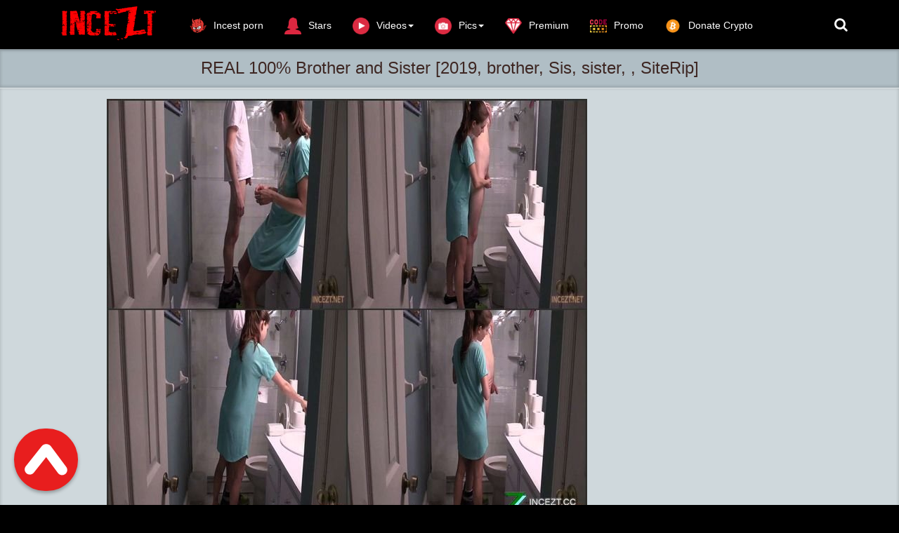

--- FILE ---
content_type: text/html; charset=utf-8
request_url: https://incezt.cc/bro-sis-porn-videos/7896-real-100-brother-and-sister-2019-brother-sis-sister-siterip.html
body_size: 7141
content:
<!DOCTYPE html>
<html lang=en>
<head>
<meta http-equiv="Content-Type" content="text/html; charset=utf-8" />
<title>Download REAL 100% Brother and Sister 2019,  brother,  Sis,  sister, , SiteRip - incezt.cc</title>
<meta name="description" content="Year of production: 2019 Genre: Bro, brother, Sis, sister Duration:  0:05:18 Studio:  Cast:   File Size: 182.7 MB" />
<meta name="keywords" content="Duration, Studio, sister, brother, Genre, production" />

<meta property="og:site_name" content="Download  FREE incest, family taboo video and  new incest porn movies! |Incezt.cc" />
<meta property="og:type" content="article" />
<meta property="og:title" content="REAL 100% Brother and Sister [2019,  brother,  Sis,  sister, , SiteRip]" />
<meta property="og:url" content="https://incezt.cc/brother-sister-incest/7896-real-100-brother-and-sister-2019-brother-sis-sister-siterip.html" />
<meta name="news_keywords" content="Bro, brother, Sis, sister, SiteRip" />
<meta property="og:image" content="https://incezt.cc/uploads/posts/2019-04/1554316461_293450.jpg" />
<link rel="search" type="application/opensearchdescription+xml" href="https://incezt.cc/engine/opensearch.php" title="Download  FREE incest, family taboo video and  new incest porn movies! |Incezt.cc" />
<link rel="alternate" type="application/rss+xml" title="Download  FREE incest, family taboo video and  new incest porn movies! |Incezt.cc" href="https://incezt.cc/rss.xml" />
<script type="text/javascript" src="/engine/classes/min/index.php?charset=utf-8&amp;g=general&amp;19"></script>
<script type="text/javascript" src="/engine/classes/min/index.php?charset=utf-8&amp;f=engine/classes/masha/masha.js&amp;19"></script>
<meta name="viewport" content="width=device-width, initial-scale=1.0" />
<link rel="shortcut icon" href="/templates/incest/images/favicon.png"/>
<link rel="stylesheet" href="/templates/incest/css/style.css">
<link rel="stylesheet" href="/templates/incest/css/engine.css">
    <link href="//netdna.bootstrapcdn.com/font-awesome/4.0.3/css/font-awesome.css" rel="stylesheet" type="text/css"/>
     <meta name="referrer" content="unsafe-url">
   <meta name="google-site-verification" content="zcHBSy2CVLKytNcdi-cgpelVk4IBi1uLCuGAd8aLDYM" />
 <meta name="RATING" content="RTA-5042-1996-1400-1577-RTA" />
 <meta content="122151" name="hotlinkcc">
<meta content="19984" name="takefilelink">



      
<script data-padding = "50px 5px" data-align="center" data-width = "800px" data-height = "56.25%" src = "https://fboom.me/js/links-to-preview.js"  data-content-order="preview,link" data-cfasync="false"> </script>


    </head>
<body>
<nav class="navbar navbar-big navbar-inverse navbar-fixed-top">
	<div class="container">
		<div class="navbar-header">
			<button type="button" class="navbar-toggle" data-toggle="collapse" data-target="#bs-example-navbar-collapse-1">
			<span class="sr-only">Toggle navigation</span><i class="fa fa-bars"></i></button>
			<a href="#search">
			    <span class="navbar-toggle navbar-toggle-search" data-toggle="collapse">
		     	    <span class="sr-only">Toggle navigation</span><i class="fa fa-search"></i>
			    </span>
			</a>
			<a href="#" class="show-login">
			    <span class="navbar-toggle navbar-toggle-search">
		     	    <i class="fa fa-user"></i>
			    </span>
			</a>
			<a class="navbar-brand" href="/">
			 <img class="logo logo-big" src="/templates/incest/images/logo.png" alt="">    
			</a>
		</div>
		<div class="collapse navbar-collapse" id="bs-example-navbar-collapse-1">
			<ul class="nav navbar-nav">
				<li>
					<a href="https://thebestfetishsites.com/top-incest-porn-sites/" target="_blank"><img class="navbar_icon_collapse" src="/templates/incest/images/besttop4.png" alt="">Incest porn</a>
				</li>
				
           
                
                <li>
					<a href="/stars/"><img class="navbar_icon_collapse" src="/templates/incest/images/woman33.png" alt="">Stars</a>
				</li>
                
                <li id="cid" class="dropdown mdwn">
					<a href="#" class="dropdown-toggle" data-toggle="dropdown"><img class="navbar_icon_collapse" src="/templates/incest/images/playbutton2.png" alt="">Videos<span class="caret"></span></a>
					<ul class="dropdown-menu mdwn-menu scrollable-menu" role="menu">
						<li>
							<div class="row">
                                 <div class="col-md-2 thumb"><div class="category-item"><a href="https://incezt.cc/incest-animation-porno-videos/"><span>Animation Incest</span></a></div></div>
                                  <div class="col-md-2 thumb"><div class="category-item"><a href="https://incezt.cc/jav-incest-porn/"><span>Asian Incest</span></a></div></div> 
								<div class="col-md-2 thumb"><div class="category-item"><a href="https://incezt.cc/mom-son-porn-videos/"><span>Mom Son</span></a></div></div>
                 <div class="col-md-2 thumb"><div class="category-item"><a href="https://incezt.cc/brother-sister-incest/"><span>Brother Sister</span></a></div></div>
		<div class="col-md-2 thumb"><div class="category-item"><a href="https://incezt.cc/daddy-daughter-porno-beste-videos/"><span>Dad Daughter</span></a></div></div>			
<div class="col-md-2 thumb"><div class="category-item"><a href="https://incezt.cc/lesbian-incest-movies-sex-videos/"><span>Lesbian</span></a></div></div>
<div class="col-md-2 thumb"><div class="category-item"><a href="https://incezt.cc/group-family-incest-porn/"><span>Group</span></a></div></div>					
  <div class="col-md-2 thumb"><div class="category-item"><a href="https://incezt.cc/others-incest-porn-videos/"><span>Others</span></a></div></div>
<div class="col-md-2 thumb"><div class="category-item"><a href="https://incezt.cc/incest-joi-porn-videos-watch-online-or-download/"><span>JOI Incest</span></a></div></div>
  <div class="col-md-2 thumb"><div class="category-item"><a href="https://incezt.cc/incest-vr-porn-videos/"><span>VR Incest</span></a></div></div>                               
<div class="col-md-2 thumb"><div class="category-item"><a href="https://incezt.cc/full-incest-collection-of-the-best-videos/"><span>SITE RIPS</span></a></div></div> 
<div class="col-md-2 thumb"><div class="category-item"><a href="https://incezt.cc/incest-cinema/"><span>Incest Cinema</span></a></div></div> 
  <div class="col-md-2 thumb"><div class="category-item"><a href="https://incezt.cc/full-incest-movies/"><span>Full Incest Movies</span></a></div></div>                         
                            </div>
						</li>
				


                </ul>
                
             
                
              
					   <li>
                
                   
                 <li id="cid" class="dropdown mdwn">
					<a href="#" class="dropdown-toggle" data-toggle="dropdown"><img class="navbar_icon_collapse" src="/templates/incest/images/camera96.png" alt="">Pics<span class="caret"></span></a>
					<ul class="dropdown-menu mdwn-menu scrollable-menu" role="menu">
						<li>
							<div class="row">
								<div class="col-md-2 thumb"><div class="category-item"><a href="https://incezt.cc/incest-family-pics/"><span> Incest Photo </span></a></div></div>
                 <div class="col-md-2 thumb"><div class="category-item"><a href="https://incezt.cc/incest-magazine-full-collection/"><span> Incest Magazine </span></a></div></div>
		<div class="col-md-2 thumb"><div class="category-item"><a href="https://incezt.cc/incest-sex-comics/"><span> Incest Comics </span></a></div></div>

   </div>
						</li>
				


               </ul>
  
  
                <li>
					<a href="https://incezt.cc/vip-membership-area.html" ><img class="navbar_icon_collapse" src="/templates/incest/images/diamond87.png" alt="">Premium</a>
				</li>
                
                <li>
					<a href="https://incezt.cc/premium-promo-code-10-days.html"><img class="navbar_icon_collapse" src="/templates/incest/images/promo2.png" alt="">Promo</a>

                </li>
             
<li>
					<a href="https://incezt.cc/donate-to-inceztcc-crypto-only.html"><img class="navbar_icon_collapse" src="/templates/incest/images/bitcoinicon2.png" alt="">Donate Crypto</a>

                </li>

                </ul>  
                    
               	 
				
			
			<ul class="nav navbar-nav navbar-right search-name">
				<li class="loggin">
					<a href="#search"><i class="fa fa-search"></i></a>
				</li>
				<li class="loggin">
					
				</li>
			</ul>
		</div>
	</div>
</nav>


<div id='dle-content'><div class="video" itemscope itemtype="//schema.org/VideoObject">
	<h1 itemprop="name" style="margin: auto" class="video_header">REAL 100% Brother and Sister [2019,  brother,  Sis,  sister, , SiteRip]</h1>
	<link itemprop="url" href="https://incezt.cc/brother-sister-incest/7896-real-100-brother-and-sister-2019-brother-sis-sister-siterip.html"/>
	<span itemprop="thumbnail" itemscope itemtype="//schema.org/ImageObject">
		<link itemprop="contentUrl" href="https://incezt.cc/uploads/posts/2019-04/1554316461_293450.jpg">
	</span>
	<meta itemprop="duration" content=""/>
	<meta itemprop="isFamilyFriendly" content="False"/>
	<div class="video_play">
		<div class="container">
			<div class="row">
				<div class="col-lg-9">
					<div class="player video-box">
                       
						<div style="text-align:center;"><!--dle_image_begin:https://incezt.cc/uploads/posts/2019-04/1554316461_293450.jpg|--><img src="https://incezt.cc/uploads/posts/2019-04/1554316461_293450.jpg" alt="REAL 100% Brother and Sister [2019,  brother,  Sis,  sister, , SiteRip]" title="REAL 100% Brother and Sister [2019,  brother,  Sis,  sister, , SiteRip]"  /><!--dle_image_end--><br /><!--dle_image_begin:https://incezt.cc/uploads/posts/2019-04/1554316437_293450_thumb.jpg|--><img src="https://incezt.cc/uploads/posts/2019-04/1554316437_293450_thumb.jpg" alt="REAL 100% Brother and Sister [2019,  brother,  Sis,  sister, , SiteRip]" title="REAL 100% Brother and Sister [2019,  brother,  Sis,  sister, , SiteRip]"  /><!--dle_image_end--><br /><br /><br /><b>Year of production:</b> 2019<br /><b>Genre:</b> Bro, brother, Sis, sister<br /><b>Duration:</b>  0:05:18<br /><b>Studio:</b> <br /><b>Cast:</b> <br /><br /><b>File Size:</b> 182.7 MB<br /><br /><a href="https://fboom.me/file/bdda850bd9e39/REAL_Brother_and_Sister_incezt.cc.mp4" ><img border="0" src="https://incezt.cc/templates/incest/images/downloadinceztfileboom.png" alt="fileboom.me" /></a><br /><br /><a href="https://hotlink.cc/7KCT7X3R3JTC/REAL_Brother_and_Sister_incezt.cc.html" ><img border="0" src="https://incezt.cc/templates/incest/images/downloadincezthotlink.png" alt="hotlink.cc" /></a><br /><br /></div><br>
                          <center>
<a href="https://incezt.cc/best-extreme-porn-pack-extreme-bizarre-crazy-porn.html" rel="nofollow" target="_blank" rel="noopener noreferrer"><strong> >>>Best Extreme Porn Pack | Extreme, Bizarre & Crazy Porn!!!<<< </strong></a>
    </center><br> 
                        <center>
<a href="https://www.emload.com/v2/folder/GcbRNu8Jd3OeXwull14emQ/INCEST?site=incezt.cc" rel="nofollow" target="_blank" rel="noopener noreferrer"><strong>SELECTED CATEGORIES FOR INCEST PORN VIDEOS!!!</strong></a>
    </center> <br> <br>  
				<a href="javascript:AddComplaint('7896', 'news')">
    
			 <strong>LINK DOES NOT WORK? CLICK AND TELL!</strong> 
    </a>   <br><br><br>
                     <center>  

                    
 <script data-url="[xfvalue_k2s]" data-width="500px" data-height="56.25%" src="https://k2s.cc/js/preview.js"></script><br>
           
     
                	          
                      
<p><img src="https://incezt.cc/templates/incest/images/lock.png" alt=""> &nbsp; <b><span style="color: #333333; font-family: 'Helvetica Neue', Helvetica, Arial, sans-serif; font-size: 16px; line-height: 22px; text-align: center; background-color: #CFD8DC;"><a href="https://incezt.cc/vip-membership-area.html">If you have Premium access, you can download unlimited files</a></span></b></p><br>   <br>              
   
     
                     
                        </center><br>
                         <center>
                             
                     
                      <center>
 
       
    
    
    <a href="https://fileboom.me/pr/719856" target="_blank"><img src="https://incezt.cc/templates/incest/images/600x600 dark fb1.gif" /></a>
    


</center><br><br>
                               <center>
<a href="https://incezt.cc/donate-to-inceztcc-crypto-only.html"><img src="https://incezt.cc/templates/incest/images/reddonatebutton.png" /></a>   
 


</center><br> 
                          <center>
<script type="text/javascript">
	atOptions = {
		'key' : '8a88a562bcc33b6862e3fd6381e65bcd',
		'format' : 'iframe',
		'height' : 90,
		'width' : 728,
		'params' : {}
	};
	document.write('<scr' + 'ipt type="text/javascript" src="//stemboastfulrattle.com/8a88a562bcc33b6862e3fd6381e65bcd/invoke.js"></scr' + 'ipt>');
</script>
 </center>
                     
                         
                       
                        </center>
                 </div>   
				</div>
				<div class="v_adv">
                 
                    
					<center>
 
       
    
    
    <a href="https://fileboom.me/pr/719856" target="_blank"><img src="https://incezt.cc/templates/incest/images/300x250 dark1.gif" /></a><br><br>
    
<a href="https://incezt.cc/premium-promo-code-10-days.html" target="_blank" rel="noopener noreferrer"><strong>PREMIUM PROMO CODE +10% FILEBOOM.ME</strong></a><br><br>

</center>
					<br><br>
                    
                   <center>
<a href="https://t.me/joinchat/AAAAAE3OhcMMdqHdgNxeyw" target="_blank"><img src="https://incezt.cc/templates/incest/images/telegrambn.jpg" title="t.me"></a><br><br>
    
    </center><br><br>
                      
                    
                   <strong> Incezt recommend</strong> 
               <script type="text/javascript">
	atOptions = {
		'key' : 'f82c7bb3da0c3de2faf196c275783817',
		'format' : 'iframe',
		'height' : 250,
		'width' : 300,
		'params' : {}
	};
	document.write('<scr' + 'ipt type="text/javascript" src="//stemboastfulrattle.com/f82c7bb3da0c3de2faf196c275783817/invoke.js"></scr' + 'ipt>');
</script>   
			<center>

    <a href="https://femdomhot.com/" target="_blank"><img src="https://incezt.cc/templates/incest/images/femdomhot.png" title="femdomhot"></a><br>
    
    <a href="https://ticklinghot.org/" target="_blank"><img src="https://incezt.cc/templates/incest/images/ticklinghot.png" title="ticklinghot"></a><br>
    <a href="https://fistinghot.org/" target="_blank"><img src="https://incezt.cc/templates/incest/images/fistinghot.png" title="fistinghot"></a><br>
  
    <a href="https://hotlinkfans.com/" target="_blank"><img src="https://incezt.cc/templates/incest/images/hotlinkfans.png" title="hotlinkfans"></a><br>
    
    
    <a href="https://extremefansporn.com/" target="_blank"><img src="https://incezt.cc/templates/incest/images/extremefansporn.gif" title="extremefanspornt"></a><br>  
<a href="https://sadismcomics.org/" target="_blank"><img src="https://incezt.cc/templates/incest/images/sadismcomics300250.gif" title="sadismcomics"></a><br><br>
    
    <a href="https://femdomscat.online/" target="_blank"><img src="https://incezt.cc/templates/incest/images/femdomscat2.gif" title="femdomscat"></a><br><br>

<a href="https://shemalehd.org/" target="_blank"><img src="https://incezt.cc/templates/incest/images/shemalehd.gif" title="shemalehd"></a><br><br>



    
    
    
    <a href="https://freebdsmxxx.org/" target="_blank"><img src="https://incezt.cc/templates/incest/images/freebdsmxxx300x250.gif" title="freebdsmxxx"></a><br><br>
<a href="https://scathot.com/" target="_blank"><img src="https://incezt.cc/templates/incest/images/scathot300x250.gif" title="ScatHot"></a><br><br>

<a href="https://thebondagefiles.com/" target="_blank"><img src="https://incezt.cc/templates/incest/images/thebondagefiles300x250.gif" title="thebondagefiles"></a><br><br>

<a href="https://javhard.org/" target="_blank"><img src="https://incezt.cc/templates/incest/images/javhard300x250.gif" title="javhard"></a><br><br>

<a href="https://onesiterip.com/" target="_blank"><img src="https://incezt.cc/templates/incest/images/onesiterip300x250.gif" title="onesiterip"></a><br><br>



</center>
				</div>
			</div>
			<div class="btn-toolbar">
				<div class="bt_ll">
					<div class="bt_l">
						
						
						
					</div>
					
					
					
					<div class="bt_l r3">
						<span class="btn btn-danger btn-lg"><a href="#" onclick="doRate('plus', '7896'); return false;" ><img src="/templates/incest/images/like.png" alt=""/></a>
						<span class="badge like-badge"><span id="ratig-layer-7896" class="ignore-select"><span class="ratingtypeplusminus ignore-select ratingzero" >0</span></span></span><a href="#" onclick="doRate('minus', '7896'); return false;" ><img src="/templates/incest/images/dislike.png" alt=""/></a></span>
					</div>
					
					
				</div>
			</div>
		</div>
	</div>
	<div class="main">
		<div class="container">
			<div class="video_description" itemprop="description">
				
			</div>
			<div class="clr"></div>
			<p>
				<img src="/templates/incest/images/view2.png" alt=""/> Views: <b>1 902</b>
			</p>
			<div itemprop="genre">
				<img src="/templates/incest/images/tag.png" alt=""/> Categories: <a href="https://incezt.cc/brother-sister-incest/">Brother Sister</a>                                           
			 </div>
            
			
<div itemprop="genre">
       <img src="/templates/incest/images/tag.png" alt=""/> Tags: <span><a href="https://incezt.cc/tags/Bro/">Bro</a></span> <span><a href="https://incezt.cc/tags/brother/">brother</a></span> <span><a href="https://incezt.cc/tags/Sis/">Sis</a></span> <span><a href="https://incezt.cc/tags/sister/">sister</a></span> <span><a href="https://incezt.cc/tags/SiteRip/">SiteRip</a></span>
</div>

    
            
            
            
            <div class="shareaholic-canvas" data-app="share_buttons" data-app-id="28537274"></div> <br>   
            
            		
		</div>
	</div>
</div>
                                                                         </div>




<span id="top-link-block" class="affix">
<a href="#top"  onclick="$('html,body').animate({scrollTop:0},'slow');return false;">
<img src="/templates/incest/images/top.png" alt=""/>
</a>
</span>
<div class="foot">
	<div class="container">
		<div class="foot_links">
			<div class="foot_links1">
              
                	
			<a href="https://incezt.cc/contact-abuse.html">Contact/Abuse</a>|
							<a href="https://incezt.cc/dmca-policy.html">DMCA</a>|
<a href="https://incezt.cc/privacy-statement.html">Privacy Statement</a>|
  <a href="https://incezt.cc/sitemap.xml">Sitemap</a>                              
			
                
              
							
                       
			</div>
		</div>
        
        
		
        <center>
            <a href="https://fistinghot.org/"target="_blank " >FistingHot</a> |
            <a href="https://ticklinghot.org/"target="_blank " >TicklingHot</a> |
            <a href="https://femdomhot.com/"target="_blank " >FemdomHot</a> |
           <a href="https://hotlinkfans.com/"target="_blank " > HotLinkFans</a> | 
         <a href="https://extremefansporn.com/"target="_blank " >ExtremeFansPorn</a> |  
    <a href="https://incestxxx.com"target="_blank ">Incest XXX</a> |      
<a href="https://shemalehd.org/"target="_blank ">ShemaleHD</a> | 
<a href="https://femdomscat.online/"target="_blank ">FemdomScat</a>| 
           <a href="http://hxdoll.com/"target="_blank "> HxDoll</a> |   
          <a href="https://1pornlist.com/"target="_blank ">Best Porn List</a> | 
          <a href="https://www.thesafeporn.com/" target="_blank">The Safe Porn  </a>|  
            <a href="https://paidpornsites.com/list/best-incest-porn-sites/" target="_blank">Best Incest Porn Sites  </a>|     
          <a href="https://bestpremiumpornsite.com/" target="_blank">Best Paid Porn Sites  </a>|      
           <a href="https://porncrash.com/" target="_blank">PornCrash  </a>|   
        <a href=" https://freebdsmxxx.org/" target="_blank" >Best Porn BDSM</a>|	

<a href=" https://thebondagefiles.com/" target="_blank" >Best Porn BONDAGE</a>|
<a href=" https://scathot.com/" target="_blank" >Best Porn SCAT</a>|
<a href=" https://javhard.org/" target="_blank" >Best Porn JAV HARD</a>|
<a href=" https://onesiterip.com/" target="_blank" >Best Porn SITERIP</a>| <br>  
<a href=" https://hentailabs.com/" target="_blank" >Best Porn Hentai Games</a>|	
<a href=" https://hentaizip.com/" target="_blank" >Best Porn Hentai</a>
<a href=" https://sadismcomics.org/" target="_blank" >Best Porn BDSM Comics</a>|
<a href=" https://hentai3dvideo.biz/" target="_blank" >Best Porn 3D Hentai</a>|
<a href=" https://svsgames.org/" target="_blank" >Best Porn PS Games</a>
    </center> <br>    
        <center>
        
    
<a href="http://toplist.raidrush.ws/vote/6424/"><img src="https://incezt.cc/templates/incest/images/rr_butt_4.png" alt="Topliste" border=0 /></a>
 
             <a href="http://www.rtalabel.org/index.php?content=parents" target="_blank"><img border="0" src="https://incezt.cc/templates/winz/images/88x31_rta-5042-1996-1400-1577-rta_d.gif" /></a><br><br>
        <!--LiveInternet counter--><a href="https://www.liveinternet.ru/click"
target="_blank"><img id="licntE336" width="88" height="120" style="border:0" 
title="LiveInternet: показано количество просмотров и посетителей"
src="[data-uri]"
alt=""/></a><script>(function(d,s){d.getElementById("licntE336").src=
"https://counter.yadro.ru/hit?t29.2;r"+escape(d.referrer)+
((typeof(s)=="undefined")?"":";s"+s.width+"*"+s.height+"*"+
(s.colorDepth?s.colorDepth:s.pixelDepth))+";u"+escape(d.URL)+
";h"+escape(d.title.substring(0,150))+";"+Math.random()})
(document,screen)</script><!--/LiveInternet-->
        
      
  </center>
             </div>
</div>
<script src="/templates/incest/js/bootstrap.js"></script>
<script src="/templates/incest/js/libs.js"></script>
 
<script type="text/javascript">
<!--
var dle_root       = '/';
var dle_admin      = '';
var dle_login_hash = '';
var dle_group      = 5;
var dle_skin       = 'incest';
var dle_wysiwyg    = '0';
var quick_wysiwyg  = '0';
var dle_act_lang   = ["Yes", "No", "Enter", "Cancel", "Save", "", "Processing. Please wait... "];
var menu_short     = 'Quick edit';
var menu_full      = 'Full edit';
var menu_profile   = 'Profile';
var menu_send      = 'Send message';
var menu_uedit     = 'Admin CP';
var dle_info       = 'Information';
var dle_confirm    = 'Confirm';
var dle_prompt     = 'Input information';
var dle_req_field  = 'Fill out all required fields';
var dle_del_agree  = 'Are you sure to delete this comment?';
var dle_spam_agree = '';
var dle_complaint  = 'Enter the text of your complaints to the administration:';
var dle_big_text   = 'Selected area is too large text.';
var dle_orfo_title = 'Enter a comment for the administration to found a grammatical error';
var dle_p_send     = 'Send';
var dle_p_send_ok  = 'Notification sent successfully';
var dle_save_ok    = 'Changes have been successfully saved.';
var dle_reply_title= '';
var dle_tree_comm  = '0';
var dle_del_news   = 'Delete article';
var allow_dle_delete_news   = false;

//-->
</script>
<!--noindex-->


	<div class="login-box" id="login-box" title="Авторизация">
		<form method="post">
			<input type="text" name="login_name" id="login_name" placeholder="Ваш логин"/>
			<input type="password" name="login_password" id="login_password" placeholder="Ваш пароль" />
			<button onclick="submit();" class="button" type="submit" title="Вход">Войти на сайт</button>
			<input name="login" type="hidden" id="login" value="submit" />
			<div class="lb-check">
				<input type="checkbox" name="login_not_save" id="login_not_save" value="1"/>
				<label for="login_not_save">Не запоминать меня</label> 
			</div>
			<div class="lb-lnk flex-row">
				<a href="https://incezt.cc/index.php?do=lostpassword">Забыли пароль?</a>
				<a href="/?do=register" class="log-register">Регистрация</a>
			</div>
		</form>
	
		
		
		
		
		
		
	
	</div>

<!--/noindex-->
<div id="search">
	<button id="search_close" type="button" class="close close-padding">&times;</button>
	<form method="post"  action=''>
	    <input type="hidden" name="do" value="search"><input type="hidden" name="subaction" value="search" />
		<div class="search_input_frame"><input name="story" id="story" placeholder="Enter keyword, studio, cast, genres, etc.. to begin searching" type="search"></div>
		<button type="submit" class="btn"><i class="fa fa-search"></i></button>
	</form>
</div>
<script type="text/javascript">
  document.querySelectorAll("a").forEach(function(item) {
    if (/^https?:\/\/(k2s\.cc|keep2share\.cc|keep2s\.cc|fboom\.me|fileboom\.me|tezfiles\.com)\/file\/[\da-z]+/i.test(item.href)) {
      item.href += '?site=' + window.location.hostname
    }
  });
</script>
<svg id="k2s-preview-svg">
			<defs>
				<clipPath id="k2s-play-button-bg">
					<path d="M66.52,7.74c-0.78-2.93-2.49-5.41-5.42-6.19C55.79,.13,34,0,34,0S12.21,.13,6.9,1.55 C3.97,2.33,2.27,4.81,1.48,7.74C0.06,13.05,0,24,0,24s0.06,10.95,1.48,16.26c0.78,2.93,2.49,5.41,5.42,6.19 C12.21,47.87,34,48,34,48s21.79-0.13,27.1-1.55c2.93-0.78,4.64-3.26,5.42-6.19C67.94,34.95,68,24,68,24S67.94,13.05,66.52,7.74z"/>
				</clipPath>
			</defs>
		</svg>
<script type='text/javascript' src='//pl17513934.effectivegatecpm.com/8a/95/26/8a9526b81a24b28a1ac56115a14b143a.js'></script>
<script defer src="https://static.cloudflareinsights.com/beacon.min.js/vcd15cbe7772f49c399c6a5babf22c1241717689176015" integrity="sha512-ZpsOmlRQV6y907TI0dKBHq9Md29nnaEIPlkf84rnaERnq6zvWvPUqr2ft8M1aS28oN72PdrCzSjY4U6VaAw1EQ==" data-cf-beacon='{"version":"2024.11.0","token":"215134dfe8f64e2faa4cd67f21a66ddc","r":1,"server_timing":{"name":{"cfCacheStatus":true,"cfEdge":true,"cfExtPri":true,"cfL4":true,"cfOrigin":true,"cfSpeedBrain":true},"location_startswith":null}}' crossorigin="anonymous"></script>
</body>
</html>